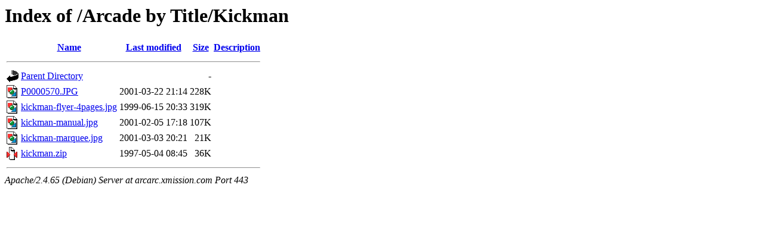

--- FILE ---
content_type: text/html;charset=UTF-8
request_url: https://arcarc.xmission.com/Arcade%20by%20Title/Kickman/
body_size: 525
content:
<!DOCTYPE HTML PUBLIC "-//W3C//DTD HTML 3.2 Final//EN">
<html>
 <head>
  <title>Index of /Arcade by Title/Kickman</title>
 </head>
 <body>
<h1>Index of /Arcade by Title/Kickman</h1>
  <table>
   <tr><th valign="top"><img src="/icons/blank.gif" alt="[ICO]"></th><th><a href="?C=N;O=D">Name</a></th><th><a href="?C=M;O=A">Last modified</a></th><th><a href="?C=S;O=A">Size</a></th><th><a href="?C=D;O=A">Description</a></th></tr>
   <tr><th colspan="5"><hr></th></tr>
<tr><td valign="top"><img src="/icons/back.gif" alt="[PARENTDIR]"></td><td><a href="/Arcade%20by%20Title/">Parent Directory</a></td><td>&nbsp;</td><td align="right">  - </td><td>&nbsp;</td></tr>
<tr><td valign="top"><img src="/icons/image2.gif" alt="[IMG]"></td><td><a href="P0000570.JPG">P0000570.JPG</a></td><td align="right">2001-03-22 21:14  </td><td align="right">228K</td><td>&nbsp;</td></tr>
<tr><td valign="top"><img src="/icons/image2.gif" alt="[IMG]"></td><td><a href="kickman-flyer-4pages.jpg">kickman-flyer-4pages.jpg</a></td><td align="right">1999-06-15 20:33  </td><td align="right">319K</td><td>&nbsp;</td></tr>
<tr><td valign="top"><img src="/icons/image2.gif" alt="[IMG]"></td><td><a href="kickman-manual.jpg">kickman-manual.jpg</a></td><td align="right">2001-02-05 17:18  </td><td align="right">107K</td><td>&nbsp;</td></tr>
<tr><td valign="top"><img src="/icons/image2.gif" alt="[IMG]"></td><td><a href="kickman-marquee.jpg">kickman-marquee.jpg</a></td><td align="right">2001-03-03 20:21  </td><td align="right"> 21K</td><td>&nbsp;</td></tr>
<tr><td valign="top"><img src="/icons/compressed.gif" alt="[   ]"></td><td><a href="kickman.zip">kickman.zip</a></td><td align="right">1997-05-04 08:45  </td><td align="right"> 36K</td><td>&nbsp;</td></tr>
   <tr><th colspan="5"><hr></th></tr>
</table>
<address>Apache/2.4.65 (Debian) Server at arcarc.xmission.com Port 443</address>
</body></html>
